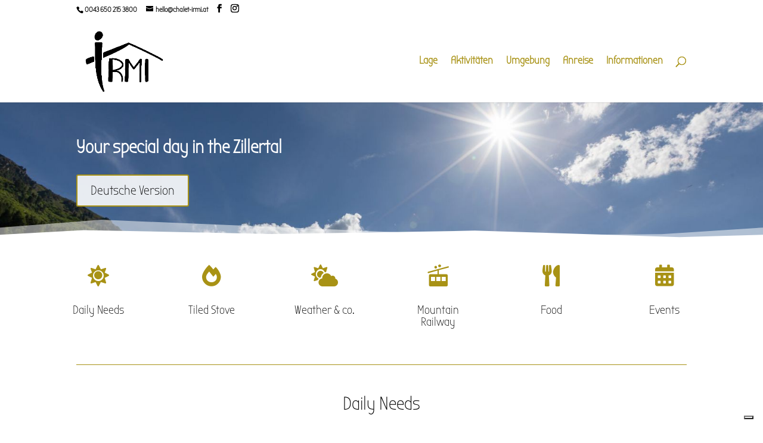

--- FILE ---
content_type: application/javascript; charset=utf-8
request_url: https://cs.iubenda.com/cookie-solution/confs/js/39568571.js
body_size: -288
content:
_iub.csRC = { showBranding: false, publicId: 'a20c81fb-6db6-11ee-8bfc-5ad8d8c564c0', floatingGroup: false };
_iub.csEnabled = true;
_iub.csPurposes = [4,1];
_iub.cpUpd = 1731072866;
_iub.csT = 0.025;
_iub.googleConsentModeV2 = true;
_iub.totalNumberOfProviders = 2;
